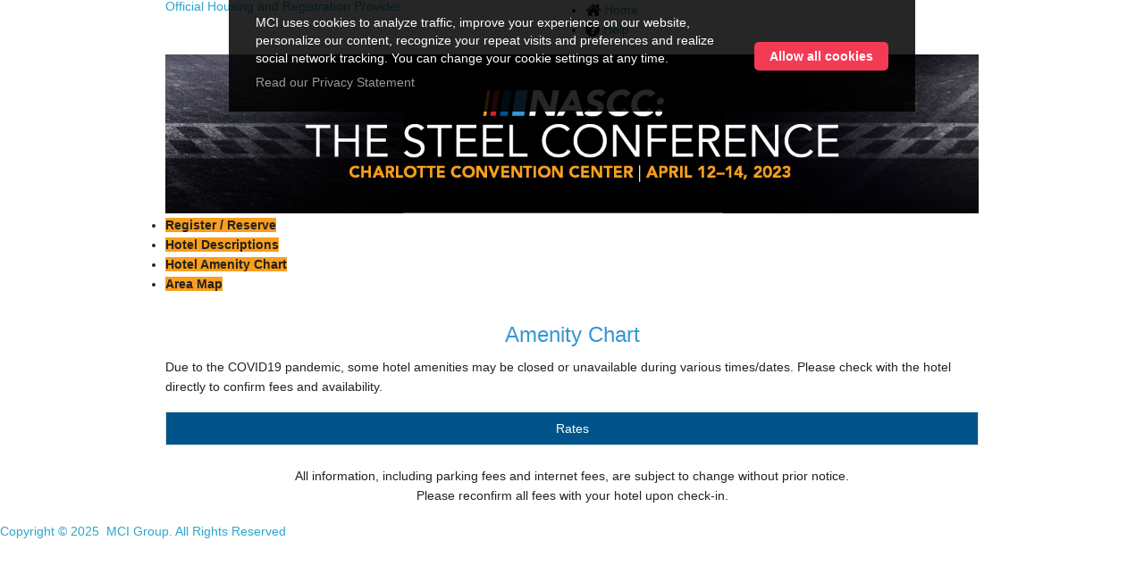

--- FILE ---
content_type: text/html;charset=UTF-8
request_url: https://www.mcisemi.com/nascc2023/index.cfm?page=amenity
body_size: 7436
content:

<!DOCTYPE HTML>
<html>
<head>
	
    <!-- Google Tag Manager dataLayer init -->
    <script>
        window.dataLayer = window.dataLayer || [];
        window.dataLayer.push({
            'projectId': 14721030
        });
    </script>
    <!-- End Google Tag Manager dataLayer init -->


<!-- Google Tag Manager -->
<script>(function(w,d,s,l,i){w[l]=w[l]||[];w[l].push({'gtm.start':
new Date().getTime(),event:'gtm.js'});var f=d.getElementsByTagName(s)[0],
j=d.createElement(s),dl=l!='dataLayer'?'&l='+l:'';j.async=true;j.src=
'//www.googletagmanager.com/gtm.js?id='+i+dl;f.parentNode.insertBefore(j,f);
})(window,document,'script','dataLayer','GTM-MLFDXBH');</script>
<!-- End Google Tag Manager -->

	<meta http-equiv="Content-Type" content="text/html; charset=utf-8">
	<meta name="viewport" content="width=device-width, initial-scale=1, maximum-scale=1, minimum-scale=1, user-scalable=no">
	<title>2023 NASCC: The Steel Conference</title>
	<link rel="shortcut icon" type="image/x-icon" href="//assets.mcieventscdn.com/mci-brand/mci-favicon.png"/>

	<link rel="stylesheet" type="text/css" href="https://cdnjs.cloudflare.com/ajax/libs/foundation/3.2.2/stylesheets/foundation.min.css">
	<link rel="stylesheet" type="text/css" href="https://maxcdn.bootstrapcdn.com/font-awesome/4.5.0/css/font-awesome.min.css">
	<link rel="stylesheet" type="text/css" href="https://code.jquery.com/ui/1.10.4/themes/smoothness/jquery-ui.css">

	<link rel="stylesheet" type="text/css" href="../libs/css/wj-core.css">
	<link rel="stylesheet" type="text/css" href="../libs/css/nav-separated.css">
	<link rel="stylesheet" type="text/css" href="images/mcistyles.css">

	<script src="https://code.jquery.com/jquery-1.10.2.js"></script>
	<script src="https://code.jquery.com/ui/1.10.4/jquery-ui.js"></script>
	<script src="../libs/js/flaunt.min.js"></script>

</head>

<body>

<header class="hide-on-print"><div class="row no-padding"><div class="six columns"><a href="https://mcievents.com" target="_blank" class="wj-ohp"><div class="logo"></div><div class="tag">Official Housing and Registration Provider</div></a></div><div class="six columns"><ul><li><i class="fa fa-home fa-lg"></i> <a href="index.cfm">Home</a></li><li><i class="fa fa-question-circle fa-lg"></i> <a href="index.cfm?page=help" target="_blank">Help</a></li></ul></div></div></header>

<div class="row">
	<div class="twelve columns no-padding">
		<a href="https://www.aisc.org/nascc/" target="_blank"><img src="images/banner.png"></a>
	</div>
</div>


	<div class="row">
		<div class="twelve columns no-padding">
			<nav class="nav">
				<ul class="nav-list">
					<li class="nav-item">
						<a href="index.cfm">Register / Reserve</a>
					</li>
					<li class="nav-item">
						<a href="index.cfm?page=descriptions">
			              Hotel Descriptions
			            </a>
					</li>
					<li class="nav-item">
						<a href="index.cfm?page=amenity">
			              Hotel Amenity Chart
			            </a>
					</li>
					<li class="nav-item">
						<a href="index.cfm?page=map">
			              Area Map
			            </a>
					</li>
				</ul>
			</nav>
		</div>
	</div>


<div id="content" class="row not-emc">
	<div class="twelve columns">

		
			<h1 class="header">
		        Amenity Chart 
		    </h1>
		
<script type="text/javascript">
	$(document).ready( function() {
		$('div#content').addClass('amenityContent');
	});
</script>



<p id="covid-notice">Due to the COVID19 pandemic, some hotel amenities may be closed or unavailable during various times/dates. Please check with the hotel directly to confirm fees and availability.</p>



<table align="center" border="1" cellspacing="0" bordercolor="#dddddd" id="amenitytable">	
	<tr>
		
			<td align="center" class="amenity">Rates</td>
		
	</tr>
	
	
</table>


	<p align="center" class="amenitysmall amenitydisclaimer">
	
		All information, including parking fees and internet fees, are subject to change without prior notice.<br/>
		Please reconfirm all fees with your hotel upon check-in.
	
	</p>
	</div>
</div>

<div id="wj-footer" class="hide-on-print"><a href="https://mcievents.com" target="_blank"><div class="footerIMG"></div></a><div class="footer-text"><a href="https://mcievents.com" target="_blank">Copyright &copy; <script type="text/javascript">var currentTime = new Date(); year = currentTime.getFullYear(); document.write(year);</script> &#160;MCI Group. All Rights Reserved</a></div></div>

<style type="text/css">
	div#cookie-policy.policy-visible {
		transform: translate3d(-50%, 0, 0);
		opacity: 1;
		pointer-events: auto;
	}
	div#cookie-policy {
		width: 60%;
		position: fixed;
		top: 0;
		left: 50%;
		background-color: rgba(0, 0, 0, .85);
		z-index: 9999;
		box-sizing: border-box;
		padding: 15px 30px;
		opacity: 0;
		transition: all ease-in .5s;
		pointer-events: none;
		transform: translate3d(-50%, -100%, 0);
	}
	div.cookie-wrap {
		display: -ms-flexbox;
		display: flex;
		-ms-flex-pack: justify;
		justify-content: space-between;
		max-width: 1024px;
		margin: 0 auto;
		-ms-flex-align: center;
		align-items: center;
		-ms-flex-direction: column;
		flex-direction: column;
	}
	@media only screen and (min-width:768px) {
		div.cookie-wrap {
			-ms-flex-direction: row;
			flex-direction: row;
		}
	}
	div.cookie-text {
		padding: 0 20px 0 0;
		text-align: left;
		font-size: 14px;
		line-height: 20px;
		color: #ffffff;
		font-family: 'Helvetica Neue', Helvetica, Helvetica, Arial, sans-serif;
		text-decoration: none;
	}
	div.cookie-text a.privacy-link {
		color: #999999;
		line-height: 2.5em;
		text-decoration: none;
	}
	div.cookie-text a.privacy-link:hover {
		color: #cccccc;
	}
	button#policy-accept {
		font-size: 14px;
		padding: 9px 10px;
		margin: 10px auto;
		min-width: 150px;
		width: auto;
		background: #F43B56;
		display: inline-block;
		color: #ffffff;
		font-weight: 700;
		border-radius: 5px;
		text-align: center;
		white-space: nowrap;
		transition: all .3s;
		box-shadow: none;
		letter-spacing: normal;
		line-height: 1em;
		font-family: 'Helvetica Neue', Helvetica, Helvetica, Arial, sans-serif;
		text-transform: none;
		border: none;
	}
	button#policy-accept:hover {
		color: #333333 !important;
		background: #ffffff;
		text-decoration: none;
		box-shadow: 1px 1px 0 1px rgba(0, 0, 0, .3);
	}
</style>


<div id="cookie-policy">
	<div class="cookie-wrap">
		<div class="cookie-text">MCI uses cookies to analyze traffic, improve your experience on our website, personalize our content, recognize your repeat visits and preferences and realize social network tracking. You can change your cookie settings at any time.<br/>
			<a href="https://privacy.mcievents.com/privacy-policy.html" class="privacy-link" target="_blank">Read our Privacy Statement</a></div>
		<button id="policy-accept" class="button">Allow all cookies</button>
	</div>
</div>


<script src="//cdn.jsdelivr.net/npm/js-cookie@2/src/js.cookie.min.js"></script>
<script type="text/javascript">
  document.addEventListener("DOMContentLoaded", () => {
    const cookieVal = Cookies.get("CookiePolicy");
    if (cookieVal !== "Accepted") {
      const cookiePolicyDiv = document.getElementById("cookie-policy");
      cookiePolicyDiv.classList.add("policy-visible");
    }

    const policyAcceptButton = document.getElementById("policy-accept");
    policyAcceptButton.addEventListener("click", () => {
      Cookies.set("CookiePolicy", "Accepted", { expires: 7 });
      const cookiePolicyDiv = document.getElementById("cookie-policy");
      cookiePolicyDiv.classList.remove("policy-visible");
    });
  });
</script>


</body>
</html>

--- FILE ---
content_type: text/css
request_url: https://www.mcisemi.com/nascc2023/images/mcistyles.css
body_size: 3720
content:
h1 {
  font-weight: 500;
  font-size: 24px;
  margin-bottom: 10px;
  border-left: 0px solid;
  color: #3597d3;
  font-family: "Avenir 45 Book", "Avenir", "Helvetica Neue", helvetica, arial, sans-serif;
  line-height: 30px;
  border-left: 0px solid;
  text-align: center;
}
h2 {
  font-family: "Avenir 45 Book", "Avenir", "Helvetica Neue", helvetica, arial, sans-serif ;
  font-weight: 600;
  font-size: 20px;
  text-transform: uppercase;
  color: #3597d3;
  border-bottom: 1.5px solid #3597d3;
  margin: 0px 0px 10px;
  padding: 0px 0px 2px;
  line-height: normal;
}
h3 {
  font-weight: 450;
  font-size: 12pt;
  width: 100%;
  color: #3597d3;
  font-family: "Avenir 45 Book", "Avenir", "Helvetica Neue", helvetica, arial, sans-serif;
  margin-bottom: 1px;
  margin-top: 24px;
}
h4 {
  font-weight: normal;
  font-size: 12pt;
  color: #3597d3;
  font-family: "Avenir 45 Book", "Avenir", "Helvetica Neue", helvetica, arial, sans-serif;
  margin-bottom: 5px;
  margin-top: 5px;
}
#content a {
  color: #005489;
  text-decoration: underline;
}
#content a:hover {
  color: #3376a1;
  text-decoration: underline;
}

#content a.landingButton {
  display: block;
  font-family: "Avenir 45 Book", "Avenir", "Helvetica Neue", Helvetica, Arial, sans-serif;
  font-weight: 600;
  font-size: 24px;
  padding: 35px 20px;
  text-align: center;
  color: #ffffff;
  margin-bottom: 10px;
  background-color: #005489;
  box-shadow: 5px 5px 10px #dedede;
  text-decoration: none;
}
#content a.landingButton:hover {
  background: #3376a1;
  text-decoration: none;
  box-shadow: 7px 7px 10px #dedede;
}

input[type="button"], input[type="submit"], input[type="reset"], button, .button {
  color: #222222;
  background: #f99f1d;
  box-shadow: 0 3px 0 #c77f17;
  font-size: 16px;
  border-radius: 3px;
  font-weight: 700;
  line-height: 1;
  margin: 0;
  padding: 10px 20px 11px;
  text-align: center;
  transition: background-color 0.15s ease-in-out;
  border: none;
}
input[type="button"]:hover, input[type="submit"]:hover, input[type="reset"]:hover, button:hover, .button:hover {
  color: #222222;
  background: #fab24a;
  box-shadow: 0 3px 0 #ed971c;
  text-decoration: none;
  cursor: pointer;
}

.landingSection {
  margin-bottom: 20px;
}

p.smaller {
	font-family: "Avenir 45 Book", "Avenir", "Helvetica Neue", Helvetica, Arial, sans-serif;
	font-size: 18px;
	margin-top: 5px;
	margin-bottom: 0px;
}

#map {
	width:850px; 
	height:500px;
	border-width: 2px 1px 1px 2px !important;
	border-color: #ccc !important;
	margin-left: auto;
	margin-right: auto;
}
.mapkey {
	width: 850px;
}
#amenitytable {
	width: 100%;
	border-collapse: collapse;
	border: 1px solid #ddd;
}

#amenitytable tbody tr td {
	border: 1px solid #ddd;
	vertical-align: middle;
}
.amenity {
	background-color: #005489 !important;
	color: #ffffff;
	text-align: center;
}
#content a.amenity {
	text-decoration: none;
	font-weight: normal;
	color: #ffffff;
}
#content a.amenity:hover {
	text-decoration: none;
	color: #ffffff;
}
.amenitysmall {
	padding: 5px;
	font-size: 14px;
	text-align: center;
}
.amenityhotel {
	text-align: left !important;
}
.descriptiontable {
	width: 100%;
}
.descriptiontable tbody tr td {
	padding: 0px !important;
}

/* NAV overrides */
.nav-item {
	width: 25%;
}
.nav-item a {
	background: #f99f1d;
	color: #222222;
	font-size: 14px;
	border-radius: 0;
	font-weight: 600;
}
.nav-item > a:hover {
	background: #fab24a;
	color: #222222;
}
.nav-mobile {
	background-color: #f99f1d;
}
.nav-click:hover {
	background-color: #fab24a;
}
@media only screen and (min-width: 320px) and (max-width: 768px) {
	.nav {
		background: #f99f1d;
	}
}

.error {
	color: red;
	font-weight: bold;
}
.fourbk {
	color:#000000; 
	font-weight:bold; 
	vertical-align:middle;
}
.ceugroup {
	background-color: #3597d3;
	color: white; 
	font-weight:bold; 
	vertical-align:middle;
}